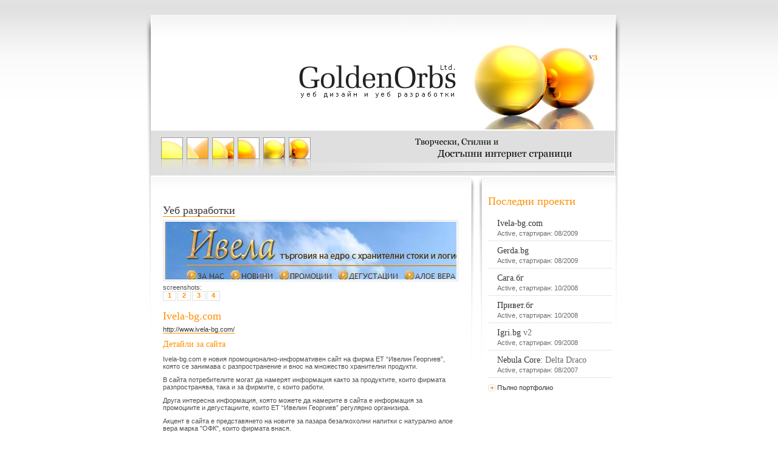

--- FILE ---
content_type: text/html; charset=UTF-8
request_url: http://www.goldenorbs.com/portfolio/?id=56
body_size: 6542
content:
<!DOCTYPE html PUBLIC "-//W3C//DTD XHTML 1.0 Strict//EN"
    			"http://www.w3.org/TR/xhtml1/DTD/xhtml1-strict.dtd">

			  <html xmlns="http://www.w3.org/1999/xhtml">

			  <head>
			  	<title>GoldenOrbs&trade;: Ivela-bg.com</title>
    			<meta http-equiv="content-type" content="text/html; charset=utf-8" />

    			<meta name="author" content="GoldenOrbs&trade;,  Данаил Карадалиев" />
    			<meta name="description" content="Уеб дизайн и разработки на уеб сайтове и уеб приложения. Уеб дизайн и разработки на уеб сайтове и уеб приложения." />
    			<meta name="keywords" content="GoldenOrbs, internet, web, web design, web development, web pages ,GoldenOrbs, internet, web, web design, web development, web pages" />
    			<meta name="robots" content="all" />

				<script type="text/javascript" src="../js/doit.js"></script>
    			<script type="text/javascript" src="../js/styleswitcher.js"></script>

				<link rel="Shortcut Icon" href="../interface/favicon.ico" />

				<link href="../silver.css" rel="stylesheet" type="text/css" title="Silver" />
				<link href="../silver_bg.css" rel="stylesheet" type="text/css" />
			  </head><script type="text/javascript">

  var _gaq = _gaq || [];
  _gaq.push(['_setAccount', 'UA-35432722-1']);
  _gaq.push(['_trackPageview']);

  (function() {
    var ga = document.createElement('script'); ga.type = 'text/javascript'; ga.async = true;
    ga.src = ('https:' == document.location.protocol ? 'https://ssl' : 'http://www') + '.google-analytics.com/ga.js';
    var s = document.getElementsByTagName('script')[0]; s.parentNode.insertBefore(ga, s);
  })();

</script><body onload="doIt();">
	<div id="body">
		<div id="header">
			<!--
			<ul class="langs">
				<li><a href="?setlang=en"><img src="../interface/ln_en.png" alt="language: english"   title="change page language to english" /></a></li>
				<li><a href="?setlang=bg"><img src="../interface/ln_bg.png" alt="language: bulgarian" title="change page language to bulgarian" /></a></li>
				<li><a href="?setlang=sp"><img src="../interface/ln_sp.png" alt="language: spanish"   title="change page language to spanish" /></a></li>
			</ul>
			<ul class="styles">
				<li><a href="#"><img src="../interface/st_silver.png" alt="style: silver" title="change page style to silver" /></a></li>
				<li><a href="#"><img src="../interface/st_black.png"  alt="style: black"  title="change page style to black" /></a></li>
			</ul>
			 -->
			<h1>GoldenOrbs <em>Ltd.</em></h1>
			<h2>web design and development</h2>
			<h3>изработка на уеб дизайн и уеб разработки</h3>
			<a href="../." title="go back to GoldenOrbs home page"><span>back to home</span></a>
		</div>
		<div id="menu">
            <ul>
              <li><a href="../"><img src="../interface/ic_1.jpg" alt="начало" /></a></li>
              <li><a href="../services/"><img src="../interface/ic_2.jpg" alt="услуги" /></a></li>
              <li><a href="../portfolio/"><img src="../interface/ic_3.jpg" alt="портфолио" /></a></li>
              <li><a href="../company/"><img src="../interface/ic_4.jpg" alt="за фирмата" /></a></li>
              <li><a href="../approach/"><img src="../interface/ic_5.jpg" alt="подход" /></a></li>
              <li><a href="../contacts/"><img src="../interface/ic_6.jpg" alt="контакти" /></a></li>
            </ul>
		</div>
		<div id="main"><div id="cont">		<h2><a href="?show=webdev">Уеб разработки</a></h2><a href="?ss=ivela_home.jpg" class="image"><img src="../draw.php?do=zoom&amp;path=photos/ivela_home.jpg&amp;w=480&amp;h=95&amp;x=33&amp;y=22" alt="screenshot" class="border" /></a><p class="cl">screenshots:</p><a class="sbox" href="?ss=ivela_home.jpg">1</a><a class="sbox" href="?ss=ivela_promo.jpg">2</a><a class="sbox" href="?ss=ivela_degustations.jpg">3</a><a class="sbox" href="?ss=ivela_okf.jpg">4</a><div class="both"></div>	<h2>Ivela-bg.com</h2>
                                <p class="cl"><a href="http://www.ivela-bg.com/">http://www.ivela-bg.com/</a></p>
                                <h3>Детайли за сайта</h3><p>Ivela-bg.com е новия промоционално-информативен сайт на фирма ЕТ “Ивелин Георгиев”, която се занимава с разпространение и внос на множество хранителни продукти.</p><p>
В сайта потребителите могат да намерят информация както за продуктите, които фирмата разпространява, така и за фирмите, с които работи.</p><p>
Друга интересна информация, която можете да намерите в сайта е информация за промоциите и дегустациите, които ЕТ “Ивелин Георгиев” регулярно организира.</p><p>
Акцент в сайта е представянето на новите за пазара безалкохолни напитки с натурално алое вера марка "ОФК", които фирмата внася.</p> <p class="sts_active">Website Active, стартиран: August, 30 2009</p></div><div id="add">
							<h2>Последни проекти</h2><div class="pblock">
								<a href="?id=56">
									<h3>Ivela-bg.com</h3> <p>Active, стартиран: 08/2009</p>	</a>
							   </div><div class="pblock">
								<a href="?id=55">
									<h3>Gerda.bg</h3> <p>Active, стартиран: 08/2009</p>	</a>
							   </div><div class="pblock">
								<a href="?id=54">
									<h3>Сага.бг</h3> <p>Active, стартиран: 10/2008</p>	</a>
							   </div><div class="pblock">
								<a href="?id=53">
									<h3>Привет.бг</h3> <p>Active, стартиран: 10/2008</p>	</a>
							   </div><div class="pblock">
								<a href="?id=52">
									<h3>Igri.bg <em>v2</em></h3> <p>Active, стартиран: 09/2008</p>	</a>
							   </div><div class="pblock">
								<a href="?id=44">
									<h3>Nebula Core: <em>Delta Draco</em></h3> <p>Active, стартиран: 08/2007</p>	</a>
							   </div>	<p class="add"><a href="?show=complete&amp;cat=webdev" class="point">Пълно портфолио</a>
						   </div></div>
				<br class="both "/>
			</div>
		</body>
		</html>

--- FILE ---
content_type: text/css
request_url: http://www.goldenorbs.com/silver.css
body_size: 7857
content:
body {
	scrollbar-3dlight-color: White;
	scrollbar-arrow-color: #FF9000;
	scrollbar-base-color: #DFDFDF;
	scrollbar-darkshadow-color: White;
	scrollbar-highlight-color: White;
	scrollbar-shadow-color: #9E9E9E;
	scrollbar-track-color: White;
	background: White url(interface/bg_body.png) repeat-x top;
	margin: 25px;
	font-family: Verdana, 'Geneva', Arial, Helvetica, sans-serif;
	color: #4e4e4e;
}

#body {
	width: 785px;
	margin: auto;
	padding: 0 10px;
	background: url(interface/bg_page.png) no-repeat;
	position: relative;
}

/* HEADER */
#header { height: 188px; position: relative;}
#header h1, #header h2, #header h3 { display: none; }
#header a {
	position: absolute;
	top: 50px;
	right: 50px;
	border: none;
	display: block;
	width: 490px;
	height: 115px;
}
#header a span { display: none;}

#header ul {
	list-style: none;
	padding: 0;
	margin: 0;
	float: left;
	height: 26px;
}
#header ul li { float: left; }
#header ul li a {
	display: block;
	font-size: 1px;	
	margin-left: 2px;
	height: 11px;
	width: 11px;		
	border: 1px solid #9e9e9e;
}
#header ul li a:hover {	border: 1px solid #6c6c6c; }
ul.styles, ul.langs {
	position: absolute;
	left: 677px;
	top: 8px;	
	width: 30px;
	background: url(interface/bg_styles.jpg) no-repeat bottom right;
}
ul.langs {
	left: 716px;
	width: 45px;
	background: url(interface/bg_langs.jpg) no-repeat bottom right;
}

/* MENU */
#menu {
	height: 74px;
	margin: 2px 0;
}
#menu ul {
	float: left;
	padding: 11px 0 0 17px;
	margin: 0;

	background: url(interface/bg_buttons.jpg) no-repeat;
	background-position: 17px 46px;
	width: 252px;	
	height: 63px;
	font-size: 1px;
	list-style-type: none;	
}

#menu ul li {
	float: left;
	position: relative;
	margin-right: 6px;		
}

#menu ul li a {	border: none;}
#menu ul li a img {	border: 1px solid #9E9E9E; }
#menu ul li a:hover img {	border: 1px solid #6C6C6C; }

#cont {
	float: left;
	width: 486px;
	background: url(interface/bg_cont.png) no-repeat;
	background-position: top left;
	padding: 30px 30px 20px 20px;
}
	#cont p { font-size: 70%; }
	#cont ul {
		font-size: 70%;
		list-style: url(interface/pn_ball.png);
	}
	#cont img.in {	float: left; margin: 10px 10px 35px 0;}
	
#add {
	float: left;
	width: 204px;
	background: url(interface/bg_add.png) no-repeat top;
	padding: 30px 6px 10px 19px;
}
	#add h2 { margin: 0 0 10px 0;	}
	#add h2.add {	margin-top: 20px;	}
	.ss {	font-size: 0px; }
	.ss img { margin-right: 3px; }
	.progress {
		font-size: 70%;
		font-family: Georgia, "Times New Roman", Times, serif;
		padding-bottom: 10px;
	}
	.progress h3 {
		font-size: 120%;
		margin-bottom: 3px;
	}
	.progress a { font-family: Verdana, Geneva, Arial, Helvetica, sans-serif;	}
	.progress div {
		width: 160px;
		padding: 1px;
		margin-right: 5px;			
		border: 1px solid #DFDFDF;
		float: left;
		font-size: 0;	
	}
	
	.pblock {
		padding: 7px 0px 7px 0px;
		background: url(interface/dotted.png) repeat-x bottom;
	}
	.pblock a {
		display: block;
		padding: 0px 5px 0px 15px;
		border: none;
	}
	.pblock a:hover {	background: url(interface/bg_block.png) no-repeat left;	}	
	.pblock a h3 {
		color: #353535;
		border: none;
		margin: 0;
	}
	.pblock a:hover h3 {	color: #FF9000; }
	.pblock a p {	
		font-size: 70%;
		margin-top: 2px;
		color: #6C6C6C;
	}
	.adds {
		background: url(interface/bg_adds.png) no-repeat top;
		margin: 0 -6px 0 -19px;
		padding: 10px 6px 10px 19px;
	}
	
/* LOGIN FORM */
#loginform {
	clear: both;
	background: url(interface/bg_login.jpg) no-repeat;
	background-position: top left;
	width: 160px;
	padding: 18px 0 0 38px;
}
.username, .password {
	width: 100px;
	height: 16px;
	padding: 2px 7px 0 50px;
	margin: 5px 0 0 0;
	border: none;
	font-size: 70%;
	font-family: Verdana, Geneva, Arial, Helvetica, sans-serif;	
}
.username {	background: url(interface/in_name.png) no-repeat;}
.password {	background: url(interface/in_pass.png) no-repeat;}
.login {
	color: #FF9000;
	font-family: Georgia, "Times New Roman", Times, serif;	
	font-size: 80%;
	width: 50px;
	border: none;
	background: White;
	text-align: left;	
	cursor: pointer;	
	margin: 0;
	padding: 0;
}
	

/* GLOBAL */
a img {	border: none; }
.both {  clear: both; }
h1, h2, h3, h4, p, form, fieldset {
	margin: 0;
	padding: 0;
	border: none;
}
h1, h2, h3 {
	color: #ff9000;
	font-family: Georgia, "Times New Roman", Times, serif;
	font-weight: normal;
}
h1 em, h2 em, h3 em {
	color: #6C6C6C;
	font-style: normal;
}
h1 {	font-size: 130%;}
h2 {  font-size: 110%; margin: 15px 0 5px 0; }
h3 {	font-size: 90%; margin-top: 10px;}
h3.talk {
	background: url(interface/ar_talk.png) no-repeat left;
	padding-left: 20px;
}
p {	margin-top: 10px;}
p.cl {	margin: 0px;}
p.add {	font-size: 70%;}
p.quote { font-size: 70%; }
p.quote strong {
	color: #FF9000;
	font-family: Georgia, "Times New Roman", Times, serif;	
	font-size: large; 
	line-height: 70%;
}
a.sbox {
	display: block;
	float: left;
	margin-right: 2px;
	border: 1px solid #DFDFDF;
	width: 20px;
	height: 14px;
	color: #FF9000;
	text-align: center;
	font-size: 8pt;
	font-weight: bold;
}
a:hover.sbox {
	border: 1px solid #FF9000;
	background-color: #FF9000;
	color: White;
}
acronym {
	border-bottom: 1px dotted #4E4E4E;
	cursor: help;
}
.border {
	padding: 2px;
	border: 1px solid #dfdfdf;
}
.border_sel {
	padding: 1px;
	border: 2px solid #FF9000;
}
p img.border {
	float: left;
	margin: 0 10px 5px 0;
}

.block {
	width: 280px;
	float: left;
	margin-right: 30px;
}
.block p {	margin-top: 5px; }

.info {
	width: 165px;
	float: left;
}
.info h3 {	margin-bottom: 3px;}
.info a { font-size: 70%;}

	/* statuses */
	.sts_active, .sts_canceled, .sts_progress {
		margin-top: 20px;
		padding-left: 18px;	
		background: url(interface/sts_active.png) no-repeat left;
		height: 14px;
	}
	.sts_canceled { background-image: url(interface/sts_canceled.png); }
	.sts_progress { background-image: url(interface/sts_progress.png); }

	/* default link */
	a {
		color: #353535;
		text-decoration: none;
		border-bottom: 1px solid #FF9000;
	}
	a:hover { color: #FF9000; }
	/* pointer link */
	a.point, a.heavy {
		border: none;
		background: url(interface/ar_link.png) no-repeat left;
		padding-left: 15px;
	}
	a:hover.point, a:hover.heavy {
		color: #353535;
		background: url(interface/ar_hlink.png) no-repeat left;
		border-bottom: 1px solid #FF9000;
	}
	a.heavy {
		font-size: 100%;
		line-height: 150%;
		font-weight: bold;
	}
	a.image { border: none;	}
	a.image img { border: 1px solid #dfdfdf; }	
	a:hover.image img { 	border: 1px solid #FF9000;	}
	
	a.sel { border: none;	}
	a.sel img { border: 2px solid #FF9000; }	

	
	/* FROM */
	form input, form textarea {
		background: White;
		border: 1px solid #DFDFDF;
		width: 198px;
		font-family: Verdana, Geneva, Arial, Helvetica, sans-serif;
		font-size: 70%;
	}
	form input.button {
		color: #FF9000;
		font-family: Georgia, "Times New Roman", Times, serif;	
		font-size: 80%;
		border: none;
		text-align: left;	
		padding: 0;
		margin: 0;
		cursor: pointer;
	}
	form p { font-size: 70%; }
	form p strong { color: #FF9000; }

	
	/* screenshots */
	.control a {
		float: left;
		display: block;
		font-size: 8pt;
		margin: 20px 5px 10px 0;
		padding: 2px 5px;
		background-color: White;
		border: 1px solid #DFDFDF;
	}
	.control a strong { color: #FF9000;	}
	.control a.disable {
		color: #DFDFDF;
		cursor: crosshair;
	}
	.control a.disable strong {
		color: #9E9E9E; 
	}
	.control a:hover { border: 1px solid #FF9000; }
	.control a:hover strong { color: #4E4E4E;	}
	
/* info message */
#info {
	position: absolute;
	bottom: -18px;
	left: 0px;
	width: 150px; 	
	font-size: 8pt; 
	letter-spacing: 3px; 	
}
#advert {
	margin-top: 40px;
	text-align: center;
}
#advert img {
	margin-bottom: 5px;
}
#advert a {	border: none; }
.hide {	display: none; }
.end {
	background: url(interface/end.png) no-repeat left;
	height: 20px;
	margin: 10px 0 5px 0;
}
p.spacer {
	display: block;
	height: 350px;
}

--- FILE ---
content_type: text/css
request_url: http://www.goldenorbs.com/silver_bg.css
body_size: 155
content:
/* Bulgarian version */

#header {	background: url(interface/bg_header_bg.jpg) no-repeat;}
#menu {	   background: url(interface/bg_menu_bg.png) no-repeat;}

--- FILE ---
content_type: application/javascript
request_url: http://www.goldenorbs.com/js/doit.js
body_size: 614
content:
function doIt() {
	var divref = document.getElementById("menu");
	var divplacer = document.createElement("div");
	divplacer.id = "info"
	var imgs = divref.getElementsByTagName("IMG");

	for (i=0; i<imgs.length; i++) {
		if ((imgs[i])) {
			var menu_imgs = imgs[i];
			menu_imgs.onmouseover=function() {
				var alts = this.getAttribute("alt");
				alt = document.createTextNode(alts);
				divplacer.appendChild(alt);
				this.parentNode.parentNode.appendChild(divplacer);
			}
			menu_imgs.onmouseout=function() {
				divplacer.removeChild(alt);
				this.parentNode.parentNode.removeChild(divplacer);
			}
		}
	}
}